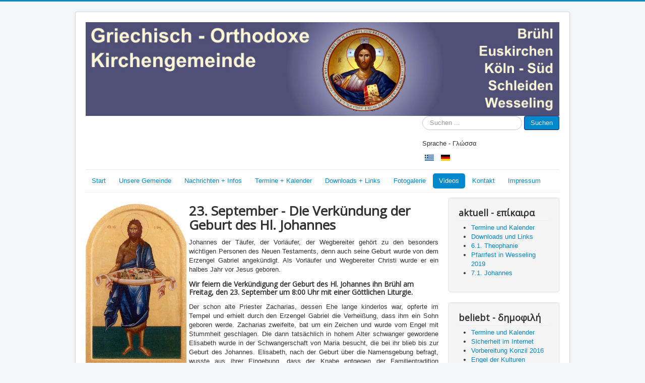

--- FILE ---
content_type: text/html; charset=utf-8
request_url: https://www.orthodox-bruehl.de/index.php/videos/11-home/164-23-9-verkuendigung-der-geburt-des-hl-johannes
body_size: 4259
content:
<!DOCTYPE html>
<html lang="de-de" dir="ltr">
<head>
	<meta name="viewport" content="width=device-width, initial-scale=1.0" />
	<meta charset="utf-8" />
	<base href="https://www.orthodox-bruehl.de/index.php/videos/11-home/164-23-9-verkuendigung-der-geburt-des-hl-johannes" />
	<meta name="keywords" content="griechisch-orthodox Kirche Gemeinde Brühl Euskirchen Hürth Köln Schleiden Wesseling Kirchengemeinde griechisch orthodox greek parish Bruehl" />
	<meta name="rights" content="Griechisch-Orthodoxe Kirchengemeinde Brühl etc., Webmaster: Ansbert Rodeck, Inhalte anderen Urheberrechts werden entsprechend gekennzeichnet" />
	<meta name="description" content="Griechisch-Orthodoxe Kirchengemeinde Brühl etc., Griechisch-Orthodoxe Metropolie von Deutschland, Exarchat von Zentraleuropa, Körperschaft öffentlichen Rechts" />
	<meta name="generator" content="Joomla! - Open Source Content Management" />
	<title>23.9. Verkündigung der Geburt des Hl. Johannes</title>
	<link href="/templates/protostar/favicon.ico" rel="shortcut icon" type="image/vnd.microsoft.icon" />
	<link href="https://www.orthodox-bruehl.de/index.php/component/search/?Itemid=133&amp;catid=11&amp;id=164&amp;format=opensearch" rel="search" title="Suchen www.orthodox-bruehl.de" type="application/opensearchdescription+xml" />
	<link href="/plugins/system/jce/css/content.css?badb4208be409b1335b815dde676300e" rel="stylesheet" />
	<link href="/plugins/system/jcemediabox/css/jcemediabox.min.css?0072da39200af2a5f0dbaf1a155242cd" rel="stylesheet" />
	<link href="/templates/protostar/css/template.css?7edb495b7f6494f292261ecb4a9abb34" rel="stylesheet" />
	<link href="https://fonts.googleapis.com/css?family=Open+Sans" rel="stylesheet" />
	<link href="/media/mod_languages/css/template.css?7edb495b7f6494f292261ecb4a9abb34" rel="stylesheet" />
	<style>

	h1, h2, h3, h4, h5, h6, .site-title {
		font-family: 'Open Sans', sans-serif;
	}
	body.site {
		border-top: 3px solid #0088cc;
		background-color: #f4f6f7;
	}
	a {
		color: #0088cc;
	}
	.nav-list > .active > a,
	.nav-list > .active > a:hover,
	.dropdown-menu li > a:hover,
	.dropdown-menu .active > a,
	.dropdown-menu .active > a:hover,
	.nav-pills > .active > a,
	.nav-pills > .active > a:hover,
	.btn-primary {
		background: #0088cc;
	}div.mod_search88 input[type="search"]{ width:auto; }
	</style>
	<script src="/media/jui/js/jquery.min.js?7edb495b7f6494f292261ecb4a9abb34"></script>
	<script src="/media/jui/js/jquery-noconflict.js?7edb495b7f6494f292261ecb4a9abb34"></script>
	<script src="/media/jui/js/jquery-migrate.min.js?7edb495b7f6494f292261ecb4a9abb34"></script>
	<script src="/media/system/js/caption.js?7edb495b7f6494f292261ecb4a9abb34"></script>
	<script src="/plugins/system/jcemediabox/js/jcemediabox.min.js?d67233ea942db0e502a9d3ca48545fb9"></script>
	<script src="/media/jui/js/bootstrap.min.js?7edb495b7f6494f292261ecb4a9abb34"></script>
	<script src="/templates/protostar/js/template.js?7edb495b7f6494f292261ecb4a9abb34"></script>
	<!--[if lt IE 9]><script src="/media/jui/js/html5.js?7edb495b7f6494f292261ecb4a9abb34"></script><![endif]-->
	<!--[if lt IE 9]><script src="/media/system/js/html5fallback.js?7edb495b7f6494f292261ecb4a9abb34"></script><![endif]-->
	<script>
jQuery(window).on('load',  function() {
				new JCaption('img.caption');
			});jQuery(document).ready(function(){WfMediabox.init({"base":"\/","theme":"standard","width":"","height":"","lightbox":0,"shadowbox":0,"icons":1,"overlay":1,"overlay_opacity":0.8,"overlay_color":"#000000","transition_speed":500,"close":2,"scrolling":"fixed","labels":{"close":"Close","next":"Next","previous":"Previous","cancel":"Cancel","numbers":"{{numbers}}","numbers_count":"{{current}} of {{total}}","download":"Download"}});});
	</script>

</head>
<body class="site com_content view-article no-layout no-task itemid-133">
	<!-- Body -->
	<div class="body" id="top">
		<div class="container">
			<!-- Header -->
			<header class="header" role="banner">
				<div class="header-inner clearfix">
					<a class="brand pull-left" href="/">
						<img src="https://www.orthodox-bruehl.de/images/header_neu.jpg" alt="www.orthodox-bruehl.de" />											</a>
					<div class="header-search pull-right">
						<div class="search mod_search88">
	<form action="/index.php/videos" method="post" class="form-inline" role="search">
		<label for="mod-search-searchword88" class="element-invisible">Suchen ...</label> <input name="searchword" id="mod-search-searchword88" maxlength="200"  class="inputbox search-query input-medium" type="search" size="20" placeholder="Suchen ..." /> <button class="button btn btn-primary" onclick="this.form.searchword.focus();">Suchen</button>		<input type="hidden" name="task" value="search" />
		<input type="hidden" name="option" value="com_search" />
		<input type="hidden" name="Itemid" value="133" />
	</form>
</div>
<div class="mod-languages nav-pills">
	<div class="pretext"><p>Sprache - Γλώσσα</p></div>

	<ul class="lang-inline" dir="ltr">
						<li>
			<a href="/index.php/el/">
												<img src="/media/mod_languages/images/el_gr.gif" alt="Ελληνικά" title="Ελληνικά" />										</a>
			</li>
											<li class="lang-active">
			<a href="https://www.orthodox-bruehl.de/index.php/videos/11-home/164-23-9-verkuendigung-der-geburt-des-hl-johannes">
												<img src="/media/mod_languages/images/de.gif" alt="Deutsch" title="Deutsch" />										</a>
			</li>
				</ul>

</div>

					</div>
				</div>
			</header>
							<nav class="navigation" role="navigation">
					<div class="navbar pull-left">
						<a class="btn btn-navbar collapsed" data-toggle="collapse" data-target=".nav-collapse">
							<span class="element-invisible">Navigation an/aus</span>
							<span class="icon-bar"></span>
							<span class="icon-bar"></span>
							<span class="icon-bar"></span>
						</a>
					</div>
					<div class="nav-collapse">
						<ul class="nav menu nav-pills mod-list">
<li class="item-146 default"><a href="/index.php" >Start</a></li><li class="item-102"><a href="/index.php/unsere-gemeinde" >Unsere Gemeinde</a></li><li class="item-103"><a href="/index.php/nachrichten-infos" >Nachrichten + Infos</a></li><li class="item-105"><a href="/index.php/termine-und-kalender" >Termine + Kalender</a></li><li class="item-104"><a href="/index.php/downloads-und-links" >Downloads + Links</a></li><li class="item-132"><a href="/index.php/fotogalerie" >Fotogalerie</a></li><li class="item-133 current active"><a href="/index.php/videos" >Videos</a></li><li class="item-135"><a href="/index.php/kontakt" >Kontakt</a></li><li class="item-134"><a href="/index.php/impressum" >Impressum</a></li></ul>

					</div>
				</nav>
						
			<div class="row-fluid">
								<main id="content" role="main" class="span9">
					<!-- Begin Content -->
					
					<div id="system-message-container">
	</div>

					<div class="item-page" itemscope itemtype="https://schema.org/Article">
	<meta itemprop="inLanguage" content="de-DE" />
	
		
						
		
	
	
		
								<div itemprop="articleBody">
		<h1><img src="/images/hljohannesbr.gif" alt="Johannes der Täufer mit der Stadt Brühl" style="margin-right: 5px; margin-bottom: 5px; float: left;" />23. September - Die Verkündung der Geburt des Hl. Johannes</h1>
<p style="text-align: justify;">Johannes der Täufer, der Vorläufer, der Wegbereiter gehört zu den besonders wichtigen Personen des Neuen Testaments, denn auch seine Geburt wurde von dem Erzengel Gabriel angekündigt. Als Vorläufer und Wegbereiter Christi wurde er ein halbes Jahr vor Jesus geboren.</p>
<h4>Wir feiern die Verkündigung der Geburt des Hl. Johannes ihn Brühl am Freitag, den 23. September um 8:00 Uhr mit einer Göttlichen Liturgie.</h4>
<p style="text-align: justify;">Der schon alte Priester Zacharias, dessen Ehe lange kinderlos war, opferte im Tempel und erhielt durch den Erzengel Gabriel die Verheißung, dass ihm ein Sohn geboren werde. Zacharias zweifelte, bat um ein Zeichen und wurde vom Engel mit Stummheit geschlagen. Die dann tatsächlich in hohem Alter schwanger gewordene Elisabeth wurde in der Schwangerschaft von Maria besucht, die bei ihr blieb bis zur Geburt des Johannes. Elisabeth, nach der Geburt über die Namensgebung befragt, wusste aus ihrer Eingebung, dass der Knabe entgegen der Familientradition Johannes heißen sollte; gleichzeitig schrieb Zacharias den Namen auf eine Wachstafel, erhielt nun seine Sprache zurück (Lukasevangelium 1, 39 - 66) und brach in den im Lukasevangelium überlieferten Lobgesang aus (1, 67 - 79).</p> 	</div>

	
							</div>

					<div class="clearfix"></div>
					
					<!-- End Content -->
				</main>
									<div id="aside" class="span3">
						<!-- Begin Right Sidebar -->
						<div class="well "><h3 class="page-header">aktuell - επίκαιρα</h3><ul class="latestnews mod-list">
	<li itemscope itemtype="https://schema.org/Article">
		<a href="/index.php/termine-und-kalender" itemprop="url">
			<span itemprop="name">
				Termine und Kalender			</span>
		</a>
	</li>
	<li itemscope itemtype="https://schema.org/Article">
		<a href="/index.php/downloads-und-links" itemprop="url">
			<span itemprop="name">
				Downloads und Links			</span>
		</a>
	</li>
	<li itemscope itemtype="https://schema.org/Article">
		<a href="/index.php/videos/11-home/75-6-1-theophanie" itemprop="url">
			<span itemprop="name">
				6.1. Theophanie			</span>
		</a>
	</li>
	<li itemscope itemtype="https://schema.org/Article">
		<a href="/index.php/videos/12-nachrichten/83-pfarrfest-in-wesseling-2019" itemprop="url">
			<span itemprop="name">
				Pfarrfest in Wesseling 2019			</span>
		</a>
	</li>
	<li itemscope itemtype="https://schema.org/Article">
		<a href="/index.php/videos/11-home/74-7-1-johannes" itemprop="url">
			<span itemprop="name">
				7.1. Johannes			</span>
		</a>
	</li>
</ul>
</div><div class="well "><h3 class="page-header">beliebt - δημοφιλή</h3><ul class="mostread mod-list">
	<li itemscope itemtype="https://schema.org/Article">
		<a href="/index.php/termine-und-kalender" itemprop="url">
			<span itemprop="name">
				Termine und Kalender			</span>
		</a>
	</li>
	<li itemscope itemtype="https://schema.org/Article">
		<a href="/index.php/videos/12-nachrichten/6-sicherheit-im-internet" itemprop="url">
			<span itemprop="name">
				Sicherheit im Internet			</span>
		</a>
	</li>
	<li itemscope itemtype="https://schema.org/Article">
		<a href="/index.php/videos/12-nachrichten/40-vorbereitung-konzil-2016" itemprop="url">
			<span itemprop="name">
				Vorbereitung Konzil 2016			</span>
		</a>
	</li>
	<li itemscope itemtype="https://schema.org/Article">
		<a href="/index.php/videos/12-nachrichten/35-engel-der-kulturen" itemprop="url">
			<span itemprop="name">
				Engel der Kulturen			</span>
		</a>
	</li>
	<li itemscope itemtype="https://schema.org/Article">
		<a href="/index.php/videos/12-nachrichten/44-koelner-dom-27-11-2015" itemprop="url">
			<span itemprop="name">
				Kölner Dom 27.11.2015			</span>
		</a>
	</li>
</ul>
</div><div class="well "><h3 class="page-header">Orthodoxer Kalender</h3>

<div class="custom"  >
	<div id="meinAbsatz" style="width:180px;"><script src="http://kalender.orthpedia.de/?include=1&stil=neu&bild=1&anzahlhl=40&uber=0&wechsel=0" type="text/javascript"></script></div></div>
</div>
						<!-- End Right Sidebar -->
					</div>
							</div>
		</div>
	</div>
	<!-- Footer -->
	<footer class="footer" role="contentinfo">
		<div class="container">
			<hr />
			
			<p class="pull-right">
				<a href="#top" id="back-top">
					Nach oben				</a>
			</p>
			<p>
				&copy; 2026 www.orthodox-bruehl.de			</p>
		</div>
	</footer>
	
</body>
</html>
